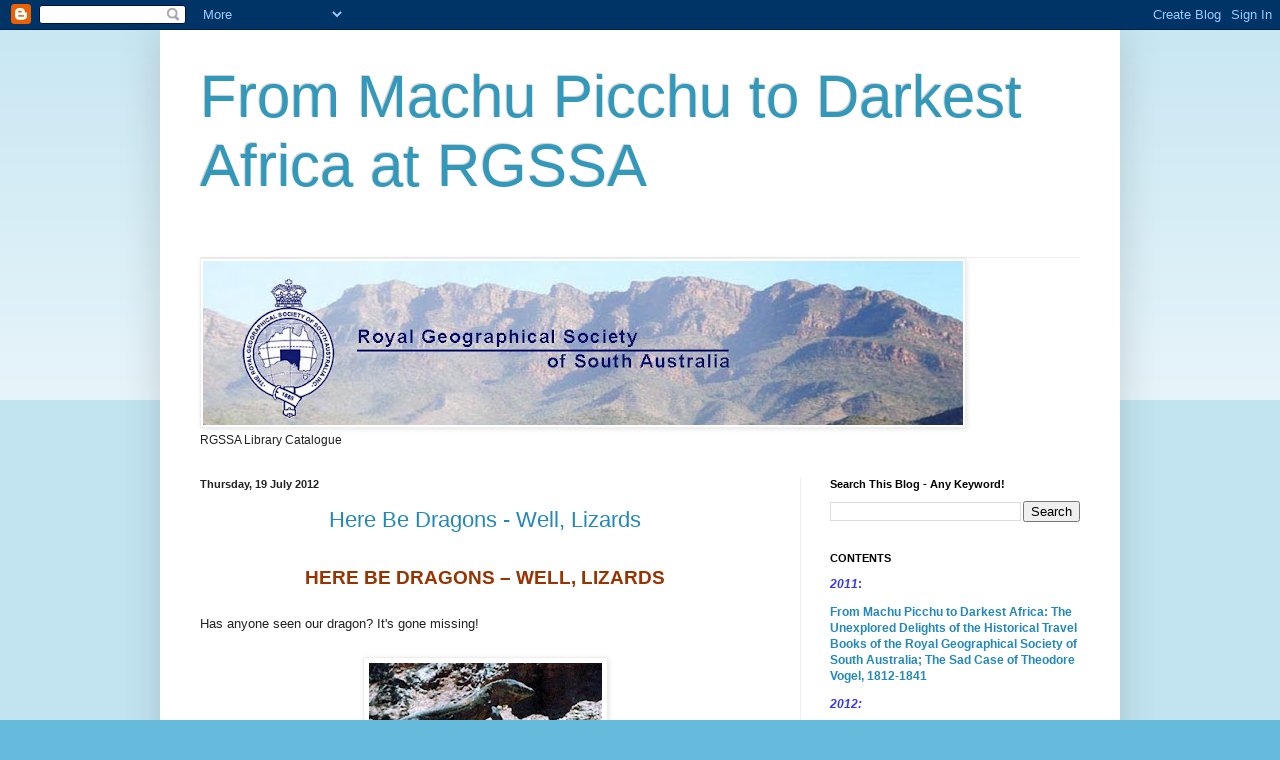

--- FILE ---
content_type: text/html; charset=UTF-8
request_url: https://rgssamachupicchu.blogspot.com/2012/07/
body_size: 16273
content:
<!DOCTYPE html>
<html class='v2' dir='ltr' lang='en-GB'>
<head>
<link href='https://www.blogger.com/static/v1/widgets/335934321-css_bundle_v2.css' rel='stylesheet' type='text/css'/>
<meta content='width=1100' name='viewport'/>
<meta content='text/html; charset=UTF-8' http-equiv='Content-Type'/>
<meta content='blogger' name='generator'/>
<link href='https://rgssamachupicchu.blogspot.com/favicon.ico' rel='icon' type='image/x-icon'/>
<link href='http://rgssamachupicchu.blogspot.com/2012/07/' rel='canonical'/>
<!--Can't find substitution for tag [blog.ieCssRetrofitLinks]-->
<meta content='To promote Library resources of the Royal Geographical Society of South Australia.' name='description'/>
<meta content='http://rgssamachupicchu.blogspot.com/2012/07/' property='og:url'/>
<meta content='From Machu Picchu to Darkest Africa at RGSSA' property='og:title'/>
<meta content='To promote Library resources of the Royal Geographical Society of South Australia.' property='og:description'/>
<title>From Machu Picchu to Darkest Africa at RGSSA: July 2012</title>
<style id='page-skin-1' type='text/css'><!--
/*
-----------------------------------------------
Blogger Template Style
Name:     Simple
Designer: Blogger
URL:      www.blogger.com
----------------------------------------------- */
/* Content
----------------------------------------------- */
body {
font: normal normal 12px Arial, Tahoma, Helvetica, FreeSans, sans-serif;
color: #222222;
background: #66bbdd none repeat scroll top left;
padding: 0 40px 40px 40px;
}
html body .region-inner {
min-width: 0;
max-width: 100%;
width: auto;
}
h2 {
font-size: 22px;
}
a:link {
text-decoration:none;
color: #2288bb;
}
a:visited {
text-decoration:none;
color: #888888;
}
a:hover {
text-decoration:underline;
color: #33aaff;
}
.body-fauxcolumn-outer .fauxcolumn-inner {
background: transparent url(https://resources.blogblog.com/blogblog/data/1kt/simple/body_gradient_tile_light.png) repeat scroll top left;
_background-image: none;
}
.body-fauxcolumn-outer .cap-top {
position: absolute;
z-index: 1;
height: 400px;
width: 100%;
}
.body-fauxcolumn-outer .cap-top .cap-left {
width: 100%;
background: transparent url(https://resources.blogblog.com/blogblog/data/1kt/simple/gradients_light.png) repeat-x scroll top left;
_background-image: none;
}
.content-outer {
-moz-box-shadow: 0 0 40px rgba(0, 0, 0, .15);
-webkit-box-shadow: 0 0 5px rgba(0, 0, 0, .15);
-goog-ms-box-shadow: 0 0 10px #333333;
box-shadow: 0 0 40px rgba(0, 0, 0, .15);
margin-bottom: 1px;
}
.content-inner {
padding: 10px 10px;
}
.content-inner {
background-color: #ffffff;
}
/* Header
----------------------------------------------- */
.header-outer {
background: transparent none repeat-x scroll 0 -400px;
_background-image: none;
}
.Header h1 {
font: normal normal 60px Arial, Tahoma, Helvetica, FreeSans, sans-serif;
color: #3399bb;
text-shadow: -1px -1px 1px rgba(0, 0, 0, .2);
}
.Header h1 a {
color: #3399bb;
}
.Header .description {
font-size: 140%;
color: #777777;
}
.header-inner .Header .titlewrapper {
padding: 22px 30px;
}
.header-inner .Header .descriptionwrapper {
padding: 0 30px;
}
/* Tabs
----------------------------------------------- */
.tabs-inner .section:first-child {
border-top: 1px solid #eeeeee;
}
.tabs-inner .section:first-child ul {
margin-top: -1px;
border-top: 1px solid #eeeeee;
border-left: 0 solid #eeeeee;
border-right: 0 solid #eeeeee;
}
.tabs-inner .widget ul {
background: #f5f5f5 url(https://resources.blogblog.com/blogblog/data/1kt/simple/gradients_light.png) repeat-x scroll 0 -800px;
_background-image: none;
border-bottom: 1px solid #eeeeee;
margin-top: 0;
margin-left: -30px;
margin-right: -30px;
}
.tabs-inner .widget li a {
display: inline-block;
padding: .6em 1em;
font: normal normal 14px Arial, Tahoma, Helvetica, FreeSans, sans-serif;
color: #999999;
border-left: 1px solid #ffffff;
border-right: 1px solid #eeeeee;
}
.tabs-inner .widget li:first-child a {
border-left: none;
}
.tabs-inner .widget li.selected a, .tabs-inner .widget li a:hover {
color: #000000;
background-color: #eeeeee;
text-decoration: none;
}
/* Columns
----------------------------------------------- */
.main-outer {
border-top: 0 solid #eeeeee;
}
.fauxcolumn-left-outer .fauxcolumn-inner {
border-right: 1px solid #eeeeee;
}
.fauxcolumn-right-outer .fauxcolumn-inner {
border-left: 1px solid #eeeeee;
}
/* Headings
----------------------------------------------- */
div.widget > h2,
div.widget h2.title {
margin: 0 0 1em 0;
font: normal bold 11px Arial, Tahoma, Helvetica, FreeSans, sans-serif;
color: #000000;
}
/* Widgets
----------------------------------------------- */
.widget .zippy {
color: #999999;
text-shadow: 2px 2px 1px rgba(0, 0, 0, .1);
}
.widget .popular-posts ul {
list-style: none;
}
/* Posts
----------------------------------------------- */
h2.date-header {
font: normal bold 11px Arial, Tahoma, Helvetica, FreeSans, sans-serif;
}
.date-header span {
background-color: transparent;
color: #222222;
padding: inherit;
letter-spacing: inherit;
margin: inherit;
}
.main-inner {
padding-top: 30px;
padding-bottom: 30px;
}
.main-inner .column-center-inner {
padding: 0 15px;
}
.main-inner .column-center-inner .section {
margin: 0 15px;
}
.post {
margin: 0 0 25px 0;
}
h3.post-title, .comments h4 {
font: normal normal 22px Arial, Tahoma, Helvetica, FreeSans, sans-serif;
margin: .75em 0 0;
}
.post-body {
font-size: 110%;
line-height: 1.4;
position: relative;
}
.post-body img, .post-body .tr-caption-container, .Profile img, .Image img,
.BlogList .item-thumbnail img {
padding: 2px;
background: #ffffff;
border: 1px solid #eeeeee;
-moz-box-shadow: 1px 1px 5px rgba(0, 0, 0, .1);
-webkit-box-shadow: 1px 1px 5px rgba(0, 0, 0, .1);
box-shadow: 1px 1px 5px rgba(0, 0, 0, .1);
}
.post-body img, .post-body .tr-caption-container {
padding: 5px;
}
.post-body .tr-caption-container {
color: #222222;
}
.post-body .tr-caption-container img {
padding: 0;
background: transparent;
border: none;
-moz-box-shadow: 0 0 0 rgba(0, 0, 0, .1);
-webkit-box-shadow: 0 0 0 rgba(0, 0, 0, .1);
box-shadow: 0 0 0 rgba(0, 0, 0, .1);
}
.post-header {
margin: 0 0 1.5em;
line-height: 1.6;
font-size: 90%;
}
.post-footer {
margin: 20px -2px 0;
padding: 5px 10px;
color: #666666;
background-color: #f9f9f9;
border-bottom: 1px solid #eeeeee;
line-height: 1.6;
font-size: 90%;
}
#comments .comment-author {
padding-top: 1.5em;
border-top: 1px solid #eeeeee;
background-position: 0 1.5em;
}
#comments .comment-author:first-child {
padding-top: 0;
border-top: none;
}
.avatar-image-container {
margin: .2em 0 0;
}
#comments .avatar-image-container img {
border: 1px solid #eeeeee;
}
/* Comments
----------------------------------------------- */
.comments .comments-content .icon.blog-author {
background-repeat: no-repeat;
background-image: url([data-uri]);
}
.comments .comments-content .loadmore a {
border-top: 1px solid #999999;
border-bottom: 1px solid #999999;
}
.comments .comment-thread.inline-thread {
background-color: #f9f9f9;
}
.comments .continue {
border-top: 2px solid #999999;
}
/* Accents
---------------------------------------------- */
.section-columns td.columns-cell {
border-left: 1px solid #eeeeee;
}
.blog-pager {
background: transparent none no-repeat scroll top center;
}
.blog-pager-older-link, .home-link,
.blog-pager-newer-link {
background-color: #ffffff;
padding: 5px;
}
.footer-outer {
border-top: 0 dashed #bbbbbb;
}
/* Mobile
----------------------------------------------- */
body.mobile  {
background-size: auto;
}
.mobile .body-fauxcolumn-outer {
background: transparent none repeat scroll top left;
}
.mobile .body-fauxcolumn-outer .cap-top {
background-size: 100% auto;
}
.mobile .content-outer {
-webkit-box-shadow: 0 0 3px rgba(0, 0, 0, .15);
box-shadow: 0 0 3px rgba(0, 0, 0, .15);
}
.mobile .tabs-inner .widget ul {
margin-left: 0;
margin-right: 0;
}
.mobile .post {
margin: 0;
}
.mobile .main-inner .column-center-inner .section {
margin: 0;
}
.mobile .date-header span {
padding: 0.1em 10px;
margin: 0 -10px;
}
.mobile h3.post-title {
margin: 0;
}
.mobile .blog-pager {
background: transparent none no-repeat scroll top center;
}
.mobile .footer-outer {
border-top: none;
}
.mobile .main-inner, .mobile .footer-inner {
background-color: #ffffff;
}
.mobile-index-contents {
color: #222222;
}
.mobile-link-button {
background-color: #2288bb;
}
.mobile-link-button a:link, .mobile-link-button a:visited {
color: #ffffff;
}
.mobile .tabs-inner .section:first-child {
border-top: none;
}
.mobile .tabs-inner .PageList .widget-content {
background-color: #eeeeee;
color: #000000;
border-top: 1px solid #eeeeee;
border-bottom: 1px solid #eeeeee;
}
.mobile .tabs-inner .PageList .widget-content .pagelist-arrow {
border-left: 1px solid #eeeeee;
}
.post-title {
text-align:center;
}
--></style>
<style id='template-skin-1' type='text/css'><!--
body {
min-width: 960px;
}
.content-outer, .content-fauxcolumn-outer, .region-inner {
min-width: 960px;
max-width: 960px;
_width: 960px;
}
.main-inner .columns {
padding-left: 0px;
padding-right: 310px;
}
.main-inner .fauxcolumn-center-outer {
left: 0px;
right: 310px;
/* IE6 does not respect left and right together */
_width: expression(this.parentNode.offsetWidth -
parseInt("0px") -
parseInt("310px") + 'px');
}
.main-inner .fauxcolumn-left-outer {
width: 0px;
}
.main-inner .fauxcolumn-right-outer {
width: 310px;
}
.main-inner .column-left-outer {
width: 0px;
right: 100%;
margin-left: -0px;
}
.main-inner .column-right-outer {
width: 310px;
margin-right: -310px;
}
#layout {
min-width: 0;
}
#layout .content-outer {
min-width: 0;
width: 800px;
}
#layout .region-inner {
min-width: 0;
width: auto;
}
body#layout div.add_widget {
padding: 8px;
}
body#layout div.add_widget a {
margin-left: 32px;
}
--></style>
<link href='https://www.blogger.com/dyn-css/authorization.css?targetBlogID=1208679325822543998&amp;zx=e805b3f8-6d6c-41e2-982a-88ad9da1d7e6' media='none' onload='if(media!=&#39;all&#39;)media=&#39;all&#39;' rel='stylesheet'/><noscript><link href='https://www.blogger.com/dyn-css/authorization.css?targetBlogID=1208679325822543998&amp;zx=e805b3f8-6d6c-41e2-982a-88ad9da1d7e6' rel='stylesheet'/></noscript>
<meta name='google-adsense-platform-account' content='ca-host-pub-1556223355139109'/>
<meta name='google-adsense-platform-domain' content='blogspot.com'/>

</head>
<body class='loading variant-pale'>
<div class='navbar section' id='navbar' name='Navbar'><div class='widget Navbar' data-version='1' id='Navbar1'><script type="text/javascript">
    function setAttributeOnload(object, attribute, val) {
      if(window.addEventListener) {
        window.addEventListener('load',
          function(){ object[attribute] = val; }, false);
      } else {
        window.attachEvent('onload', function(){ object[attribute] = val; });
      }
    }
  </script>
<div id="navbar-iframe-container"></div>
<script type="text/javascript" src="https://apis.google.com/js/platform.js"></script>
<script type="text/javascript">
      gapi.load("gapi.iframes:gapi.iframes.style.bubble", function() {
        if (gapi.iframes && gapi.iframes.getContext) {
          gapi.iframes.getContext().openChild({
              url: 'https://www.blogger.com/navbar/1208679325822543998?origin\x3dhttps://rgssamachupicchu.blogspot.com',
              where: document.getElementById("navbar-iframe-container"),
              id: "navbar-iframe"
          });
        }
      });
    </script><script type="text/javascript">
(function() {
var script = document.createElement('script');
script.type = 'text/javascript';
script.src = '//pagead2.googlesyndication.com/pagead/js/google_top_exp.js';
var head = document.getElementsByTagName('head')[0];
if (head) {
head.appendChild(script);
}})();
</script>
</div></div>
<div class='body-fauxcolumns'>
<div class='fauxcolumn-outer body-fauxcolumn-outer'>
<div class='cap-top'>
<div class='cap-left'></div>
<div class='cap-right'></div>
</div>
<div class='fauxborder-left'>
<div class='fauxborder-right'></div>
<div class='fauxcolumn-inner'>
</div>
</div>
<div class='cap-bottom'>
<div class='cap-left'></div>
<div class='cap-right'></div>
</div>
</div>
</div>
<div class='content'>
<div class='content-fauxcolumns'>
<div class='fauxcolumn-outer content-fauxcolumn-outer'>
<div class='cap-top'>
<div class='cap-left'></div>
<div class='cap-right'></div>
</div>
<div class='fauxborder-left'>
<div class='fauxborder-right'></div>
<div class='fauxcolumn-inner'>
</div>
</div>
<div class='cap-bottom'>
<div class='cap-left'></div>
<div class='cap-right'></div>
</div>
</div>
</div>
<div class='content-outer'>
<div class='content-cap-top cap-top'>
<div class='cap-left'></div>
<div class='cap-right'></div>
</div>
<div class='fauxborder-left content-fauxborder-left'>
<div class='fauxborder-right content-fauxborder-right'></div>
<div class='content-inner'>
<header>
<div class='header-outer'>
<div class='header-cap-top cap-top'>
<div class='cap-left'></div>
<div class='cap-right'></div>
</div>
<div class='fauxborder-left header-fauxborder-left'>
<div class='fauxborder-right header-fauxborder-right'></div>
<div class='region-inner header-inner'>
<div class='header section' id='header' name='Header'><div class='widget Header' data-version='1' id='Header1'>
<div id='header-inner'>
<div class='titlewrapper'>
<h1 class='title'>
<a href='https://rgssamachupicchu.blogspot.com/'>
From Machu Picchu to Darkest Africa at RGSSA
</a>
</h1>
</div>
<div class='descriptionwrapper'>
<p class='description'><span>
</span></p>
</div>
</div>
</div></div>
</div>
</div>
<div class='header-cap-bottom cap-bottom'>
<div class='cap-left'></div>
<div class='cap-right'></div>
</div>
</div>
</header>
<div class='tabs-outer'>
<div class='tabs-cap-top cap-top'>
<div class='cap-left'></div>
<div class='cap-right'></div>
</div>
<div class='fauxborder-left tabs-fauxborder-left'>
<div class='fauxborder-right tabs-fauxborder-right'></div>
<div class='region-inner tabs-inner'>
<div class='tabs section' id='crosscol' name='Cross-column'><div class='widget Image' data-version='1' id='Image2'>
<h2>RGSSALibraryCatalogue</h2>
<div class='widget-content'>
<a href='http://rgssa.slimlib.com.au:81/vufind/'>
<img alt='RGSSALibraryCatalogue' height='164' id='Image2_img' src='https://blogger.googleusercontent.com/img/b/R29vZ2xl/AVvXsEhuuFBQfEyERpXrVe61NG3DHfkNG3tjPAswT2wohocsCGJShsPTMcqDbDFhyphenhyphenSruzoc4aa_0_tYY86_nvTqTLoykN0LvdZfXd9H0Yj1diNbKf4qwLVEVgrLKVgCfojnEdMfXAWnOMkIYm4I/s760/RGSSA+header.jpg' width='760'/>
</a>
<br/>
<span class='caption'>RGSSA Library Catalogue</span>
</div>
<div class='clear'></div>
</div></div>
<div class='tabs no-items section' id='crosscol-overflow' name='Cross-Column 2'></div>
</div>
</div>
<div class='tabs-cap-bottom cap-bottom'>
<div class='cap-left'></div>
<div class='cap-right'></div>
</div>
</div>
<div class='main-outer'>
<div class='main-cap-top cap-top'>
<div class='cap-left'></div>
<div class='cap-right'></div>
</div>
<div class='fauxborder-left main-fauxborder-left'>
<div class='fauxborder-right main-fauxborder-right'></div>
<div class='region-inner main-inner'>
<div class='columns fauxcolumns'>
<div class='fauxcolumn-outer fauxcolumn-center-outer'>
<div class='cap-top'>
<div class='cap-left'></div>
<div class='cap-right'></div>
</div>
<div class='fauxborder-left'>
<div class='fauxborder-right'></div>
<div class='fauxcolumn-inner'>
</div>
</div>
<div class='cap-bottom'>
<div class='cap-left'></div>
<div class='cap-right'></div>
</div>
</div>
<div class='fauxcolumn-outer fauxcolumn-left-outer'>
<div class='cap-top'>
<div class='cap-left'></div>
<div class='cap-right'></div>
</div>
<div class='fauxborder-left'>
<div class='fauxborder-right'></div>
<div class='fauxcolumn-inner'>
</div>
</div>
<div class='cap-bottom'>
<div class='cap-left'></div>
<div class='cap-right'></div>
</div>
</div>
<div class='fauxcolumn-outer fauxcolumn-right-outer'>
<div class='cap-top'>
<div class='cap-left'></div>
<div class='cap-right'></div>
</div>
<div class='fauxborder-left'>
<div class='fauxborder-right'></div>
<div class='fauxcolumn-inner'>
</div>
</div>
<div class='cap-bottom'>
<div class='cap-left'></div>
<div class='cap-right'></div>
</div>
</div>
<!-- corrects IE6 width calculation -->
<div class='columns-inner'>
<div class='column-center-outer'>
<div class='column-center-inner'>
<div class='main section' id='main' name='Main'><div class='widget Blog' data-version='1' id='Blog1'>
<div class='blog-posts hfeed'>

          <div class="date-outer">
        
<h2 class='date-header'><span>Thursday, 19 July 2012</span></h2>

          <div class="date-posts">
        
<div class='post-outer'>
<div class='post hentry uncustomized-post-template' itemprop='blogPost' itemscope='itemscope' itemtype='http://schema.org/BlogPosting'>
<meta content='https://blogger.googleusercontent.com/img/b/R29vZ2xl/AVvXsEhQqA-p3hKV5P83aBYtmR7oer4itdjVkkc-e4uwZyHmajk2qFItDVrNExDOUh4ze2YIv8bUnmVK1DuzohXrsfTWjs1reDbgQCC8ahGSdjFQsgDhY23Tx0C-AsJeVWrf89Suj3NqAUKln9Y/s320/Komodo-Dragons.jpg' itemprop='image_url'/>
<meta content='1208679325822543998' itemprop='blogId'/>
<meta content='396358534921407976' itemprop='postId'/>
<a name='396358534921407976'></a>
<h3 class='post-title entry-title' itemprop='name'>
<a href='https://rgssamachupicchu.blogspot.com/2012/07/here-be-dragons-well-lizards.html'>Here Be Dragons - Well, Lizards</a>
</h3>
<div class='post-header'>
<div class='post-header-line-1'></div>
</div>
<div class='post-body entry-content' id='post-body-396358534921407976' itemprop='articleBody'>
<br />
<div align="center" class="MsoNormal" style="line-height: 17.0pt; mso-line-height-rule: exactly; mso-pagination: none; text-align: center;">
<b><span lang="EN-GB" style="color: #993300; font-family: &quot;arial&quot;; font-size: 14.0pt;">HERE
BE DRAGONS &#8211; WELL, LIZARDS<o:p></o:p></span></b></div>
<div class="MsoNormal" style="line-height: 17.0pt; mso-line-height-rule: exactly; mso-pagination: none; text-align: justify;">
<br /></div>
<div class="MsoNormal" style="line-height: 17.0pt; mso-line-height-rule: exactly; mso-pagination: none; text-align: justify;">
<span lang="EN-GB" style="font-family: &quot;arial&quot;;">Has
anyone seen our dragon? It's gone missing!<o:p></o:p></span></div>
<div class="MsoNormal" style="line-height: 17.0pt; mso-line-height-rule: exactly; mso-pagination: none; text-align: justify;">
<br /></div>
<div class="separator" style="clear: both; text-align: center;">
<a href="https://blogger.googleusercontent.com/img/b/R29vZ2xl/AVvXsEhQqA-p3hKV5P83aBYtmR7oer4itdjVkkc-e4uwZyHmajk2qFItDVrNExDOUh4ze2YIv8bUnmVK1DuzohXrsfTWjs1reDbgQCC8ahGSdjFQsgDhY23Tx0C-AsJeVWrf89Suj3NqAUKln9Y/s1600/Komodo-Dragons.jpg" imageanchor="1" style="margin-left: 1em; margin-right: 1em;"><img border="0" height="320" src="https://blogger.googleusercontent.com/img/b/R29vZ2xl/AVvXsEhQqA-p3hKV5P83aBYtmR7oer4itdjVkkc-e4uwZyHmajk2qFItDVrNExDOUh4ze2YIv8bUnmVK1DuzohXrsfTWjs1reDbgQCC8ahGSdjFQsgDhY23Tx0C-AsJeVWrf89Suj3NqAUKln9Y/s320/Komodo-Dragons.jpg" width="233" /></a></div>
<div class="MsoNormal" style="line-height: 17.0pt; mso-line-height-rule: exactly; mso-pagination: none; text-align: justify;">
<span style="font-family: &quot;arial&quot;;"><br /></span></div>
<div class="MsoNormal" style="line-height: 17.0pt; mso-line-height-rule: exactly; mso-pagination: none; text-align: justify;">
<span lang="EN-GB" style="font-family: &quot;arial&quot;;">One
morning teatime towards the beginning of this year we were talking about
dragons at the other library where I volunteer - because it&#8217;s the Chinese Year
of the Dragon. When I mentioned the Royal Geographical Society of South Australia&#8217;s
book <i>Dragon lizards of Komodo</i>, Susan,
who like me also volunteers at RGSSA, suggested I write it up for the blog.
Great idea! Especially since I love lizards of all descriptions. Oops, the
book&#8217;s gone missing. It might just be misshelved, and we are embarking on a
shelf-check as part of the current cataloguing project. But on the other hand,
it&#8217;s had - not 100 years, like a large part of the collection, but a very long
time to go missing, with volunteers coming and going, and until very recently
no-one managing what went in and out.<o:p></o:p></span></div>
<div class="MsoNormal" style="line-height: 17.0pt; mso-line-height-rule: exactly; mso-pagination: none; text-align: justify;">
<br /></div>
<div class="MsoNormal" style="line-height: 17.0pt; mso-line-height-rule: exactly; mso-pagination: none; text-align: justify;">
<span lang="EN-GB" style="font-family: &quot;arial&quot;;">So if
anyone spots our dragon, please bring it to the desk for shelving! Or if you've
got a copy you can spare, it would be lovely to have a replacement. This is it:
<o:p></o:p></span></div>
<div class="MsoNormal" style="line-height: 17.0pt; mso-line-height-rule: exactly; mso-pagination: none; text-align: justify;">
<br /></div>
<div class="MsoNormal" style="line-height: 17.0pt; margin-bottom: .0001pt; margin-bottom: 0in; margin-left: .5in; margin-right: .5in; margin-top: 0in; mso-line-height-rule: exactly; mso-pagination: none; text-align: justify;">
<span lang="EN-GB" style="color: #003300; font-family: &quot;arial&quot;;">Burden, W. Douglas (William Douglas),
1898-1978<o:p></o:p></span></div>
<div class="MsoNormal" style="line-height: 17.0pt; margin-bottom: .0001pt; margin-bottom: 0in; margin-left: .5in; margin-right: .5in; margin-top: 0in; mso-line-height-rule: exactly; mso-pagination: none; text-align: justify;">
<span lang="EN-GB" style="color: #003300; font-family: &quot;arial&quot;;">&nbsp;&nbsp;&nbsp;
<b><i>Dragon lizards of Komodo : an expedition to the lost world of the Dutch
East Indies</i></b>. New York : G.P. Putnam&#8217;s Sons, 1927<o:p></o:p></span></div>
<div class="MsoNormal" style="line-height: 17.0pt; margin-bottom: .0001pt; margin-bottom: 0in; margin-left: .5in; margin-right: .5in; margin-top: 0in; mso-line-height-rule: exactly; mso-pagination: none; text-align: justify;">
<span lang="EN-GB" style="color: #003300; font-family: &quot;arial&quot;;">Burden was an American naturalist and
explorer; as well as writing this book he also produced a documentary film
"The Silent Enemy" on the Indians of North America. The gigantic
Komodo dragons, native to a few islands of Indonesia, including of course
Komodo Island, had already been discovered by Europeans, but it was largely
Burden&#8217;s book about his trip which brought them to the attention of the Western
world. He cane back with 12 preserved specimens and 2 live ones, and it was he
who coined the name &#8220;Komodo dragon,&#8221; now the common name of <i>Varanus komodoensis.</i>&nbsp; It&#8217;s also said that it was his expedition
that was the inspiration for the original <i>King
Kong</i> movie. <o:p></o:p></span></div>
<div class="MsoNormal" style="line-height: 17.0pt; mso-line-height-rule: exactly; mso-pagination: none; text-align: justify;">
<br /></div>
<div class="MsoNormal" style="line-height: 17.0pt; mso-line-height-rule: exactly; mso-pagination: none; text-align: justify;">
<span lang="EN-GB" style="font-family: &quot;arial&quot;;">Komodo
dragons - I could go on for some time - are absolutely fascinating. Not only are
they enormous relics of the reptilian megafauna of Indonesia and Australia, they
are carnivorous, and can be parthenogenetic. That is, if isolated, e.g. on a
small island away from any males, a female Komodo dragon can reproduce without
fertilization. Unlike all other lizards, they will hunt in groups. Want more?
There&#8217;s a lot! Wikipedia has a very detailed article on these extraordinary
creatures. <o:p></o:p></span></div>
<div class="MsoNormal" style="line-height: 17.0pt; mso-line-height-rule: exactly; mso-pagination: none; text-align: justify;">
<br /></div>
<div class="MsoNormal" style="line-height: 17.0pt; mso-line-height-rule: exactly; mso-pagination: none; text-align: justify;">
<span lang="EN-GB" style="font-family: &quot;arial&quot;;">Once I
got started on lizards I couldn't stop, of course. Sadly, not much resulted
from a keyword search in the catalogue. But I have come across a few books in
which our intrepid explorers and travellers wrote about lizards, so here they
are:<o:p></o:p></span></div>
<div class="MsoNormal" style="line-height: 17.0pt; mso-line-height-rule: exactly; mso-pagination: none; text-align: justify;">
<br /></div>
<div class="MsoNormal" style="line-height: 17.0pt; margin-bottom: .0001pt; margin-bottom: 0in; margin-left: .5in; margin-right: .5in; margin-top: 0in; mso-line-height-rule: exactly; mso-pagination: none; text-align: justify;">
<span lang="EN-GB" style="color: #003300; font-family: &quot;arial&quot;;">Bates, Henry Walter, 1825-1892<o:p></o:p></span></div>
<div class="MsoNormal" style="line-height: 17.0pt; margin-bottom: .0001pt; margin-bottom: 0in; margin-left: .5in; margin-right: .5in; margin-top: 0in; mso-line-height-rule: exactly; mso-pagination: none; text-align: justify;">
<span lang="EN-GB" style="color: #003300; font-family: &quot;arial&quot;;">&nbsp;&nbsp;&nbsp;
<b><i>The naturalist on the River Amazons : a record of adventures, habits of
animals, sketches of Brazilian and Indian life, and aspects of nature under the
Equator, during eleven years of travel</i></b>. London : J. Murray, 1863. 2 v.<o:p></o:p></span></div>
<div class="MsoNormal" style="line-height: 17.0pt; margin-bottom: .0001pt; margin-bottom: 0in; margin-left: .5in; margin-right: .5in; margin-top: 0in; mso-line-height-rule: exactly; mso-pagination: none; text-align: justify;">
<span lang="EN-GB" style="color: #003300; font-family: &quot;arial&quot;;">No, that&#8217;s not a typo! Amazons, with an
S. Bates was a 19th-century English naturalist - one of the many who were also,
in fact needed to be, explorers. This was the period at which Darwin put
forward his theory of evolution, and Bates was one of the bright sparks who had
sufficiently open minds to support it. He was best known for this expedition to
the Amazon, which began in 1848 and from which he didn&#8217;t return for another 11
years. He sent back more than 14,000 species, mainly insects, not lizards,
though! <i>Eight thousand</i> of them were
new to science - imagine it! His name is remembered today in the scientific
expression &#8220;Batesian mimicry,&#8221; the discovery of which emerged from his study of
the Amazonian butterflies. In this curious natural phenomenon a tasty morsel
which predators like to eat mimics the appearance of something that tastes
nasty or is actually poisonous to the predator.<o:p></o:p></span></div>
<div class="MsoNormal" style="line-height: 17.0pt; margin-bottom: .0001pt; margin-bottom: 0in; margin-left: .5in; margin-right: .5in; margin-top: 0in; mso-line-height-rule: exactly; mso-pagination: none; text-align: justify;">
<span lang="EN-GB" style="color: #003300; font-family: &quot;arial&quot;;">&nbsp;&nbsp;
Bates observed a wide variety of life forms during his prolonged trip,
and this is one of the lizards he saw:<o:p></o:p></span></div>
<table align="center" cellpadding="0" cellspacing="0" class="tr-caption-container" style="margin-left: auto; margin-right: auto; text-align: center;"><tbody>
<tr><td style="text-align: center;"><a href="https://blogger.googleusercontent.com/img/b/R29vZ2xl/AVvXsEipvPGGHJ7BP002OyjE0SDz-_z2gY9Ks9-x_-lO3WsYRgp4YchZ68QF4ZIWpLcAQfwjMvPjJP3vS70QLUVR4ocdmkrQTUt2E0uqD52_UzOa35E_8lNaxx37soUQvS5E2GBaoKNDw5-VLfs/s1600/Dragons-NaturalistRiver-Amazons-Lizard.jpg" imageanchor="1" style="margin-left: auto; margin-right: auto;"><img border="0" height="192" src="https://blogger.googleusercontent.com/img/b/R29vZ2xl/AVvXsEipvPGGHJ7BP002OyjE0SDz-_z2gY9Ks9-x_-lO3WsYRgp4YchZ68QF4ZIWpLcAQfwjMvPjJP3vS70QLUVR4ocdmkrQTUt2E0uqD52_UzOa35E_8lNaxx37soUQvS5E2GBaoKNDw5-VLfs/s400/Dragons-NaturalistRiver-Amazons-Lizard.jpg" width="400" /></a></td></tr>
<tr><td class="tr-caption" style="text-align: center;">Gold tegu</td></tr>
</tbody></table>
<div class="MsoNormal" style="line-height: 17.0pt; margin-bottom: .0001pt; margin-bottom: 0in; margin-left: .5in; margin-right: .5in; margin-top: 0in; mso-line-height-rule: exactly; mso-pagination: none; text-align: justify;">
<span style="background-color: white; font-family: &quot;arial&quot;; line-height: 17pt;">&nbsp; &nbsp; &nbsp; &nbsp; &nbsp; &nbsp;"The Jacuarú (</span><i style="background-color: white; font-family: Arial; line-height: 17pt;">Teius teguexim</i><span style="background-color: white; font-family: &quot;arial&quot;; line-height: 17pt;">)" = </span><i style="background-color: white; font-family: Arial; line-height: 17pt;">Tupinambix
teguixin</i><span style="background-color: white; font-family: &quot;arial&quot;; line-height: 17pt;"> Linnaeus, 1758.</span></div>
<div class="MsoNormal" style="line-height: 17.0pt; margin-bottom: .0001pt; margin-bottom: 0in; margin-left: .5in; margin-right: .5in; margin-top: 0in; mso-line-height-rule: exactly; mso-pagination: none; text-align: justify;">
<br /></div>
<div class="MsoNormal" style="line-height: 17.0pt; margin-bottom: .0001pt; margin-bottom: 0in; margin-left: .5in; margin-right: .5in; margin-top: 0in; mso-line-height-rule: exactly; mso-pagination: none; text-align: justify;">
<span lang="EN-GB" style="color: #003300; font-family: &quot;arial&quot;;">Forbes, James, 1749-1819<o:p></o:p></span></div>
<div class="MsoNormal" style="line-height: 17.0pt; margin-bottom: .0001pt; margin-bottom: 0in; margin-left: .5in; margin-right: .5in; margin-top: 0in; mso-line-height-rule: exactly; mso-pagination: none; text-align: justify;">
<b><i><span lang="EN-GB" style="color: #003300; font-family: &quot;arial&quot;;">&nbsp;&nbsp;&nbsp;
Oriental memoirs: a narrative of seventeen years residence in India</span></i></b><span lang="EN-GB" style="color: #003300; font-family: &quot;arial&quot;;">. 2nd ed., rev. by his
daughter, the Countess de Montalembert. London : R. Bentley, 1834<o:p></o:p></span></div>
<div class="MsoNormal" style="line-height: 17.0pt; margin-bottom: .0001pt; margin-bottom: 0in; margin-left: .5in; margin-right: .5in; margin-top: 0in; mso-line-height-rule: exactly; mso-pagination: none; text-align: justify;">
<span lang="EN-GB" style="color: #003300; font-family: &quot;arial&quot;;">First published in 1813, <i>Oriental memoirs</i> is a work based on the
copious notes and drawings James Forbes made during his travels in India in the
1770s and 1780s. Forbes spent most of his working life in Western India,
particularly in Gujarat. The book is full of observations of the ethnology and
natural history of the region.<o:p></o:p></span></div>
<div class="MsoNormal" style="line-height: 17.0pt; margin-bottom: .0001pt; margin-bottom: 0in; margin-left: .5in; margin-right: .5in; margin-top: 0in; mso-line-height-rule: exactly; mso-pagination: none; text-align: justify;">
<span lang="EN-GB" style="color: #003300; font-family: &quot;arial&quot;;">&nbsp;
This charming illustration from the 1st edition which, alas, we don&#8217;t
hold, comes from Wikimedia Commons, as does the annotation:<o:p></o:p></span></div>
<table align="center" cellpadding="0" cellspacing="0" class="tr-caption-container" style="margin-left: auto; margin-right: auto; text-align: center;"><tbody>
<tr><td style="text-align: center;"><a href="https://blogger.googleusercontent.com/img/b/R29vZ2xl/AVvXsEhB2BEpOz8hl0OjQKNJ4BP8NrizURwMjq33ydtnJkPTVZdwgu1HUFY_gdL0klcxBbmTYlsWCSinHdLNCz-2KaEmO4E8bs3VB5l3TsDC8t44606E9jAk-IRkuJVRnAYh3bdmV2MD60GkVjo/s1600/Dragons-Forbes-BlueLizard.jpg" imageanchor="1" style="margin-left: auto; margin-right: auto;"><img border="0" height="400" src="https://blogger.googleusercontent.com/img/b/R29vZ2xl/AVvXsEhB2BEpOz8hl0OjQKNJ4BP8NrizURwMjq33ydtnJkPTVZdwgu1HUFY_gdL0klcxBbmTYlsWCSinHdLNCz-2KaEmO4E8bs3VB5l3TsDC8t44606E9jAk-IRkuJVRnAYh3bdmV2MD60GkVjo/s400/Dragons-Forbes-BlueLizard.jpg" width="302" /></a></td></tr>
<tr><td class="tr-caption" style="text-align: center;">'Blue lizard and Neva Tree"</td></tr>
</tbody></table>
<div class="MsoNormal" style="line-height: 17.0pt; margin-bottom: .0001pt; margin-bottom: 0in; margin-left: .5in; margin-right: .5in; margin-top: 0in; mso-line-height-rule: exactly; mso-pagination: none; text-align: justify;">
<span style="background-color: white; color: #003300; font-family: &quot;arial&quot;; line-height: 17pt;">&#8220;Plate twenty-five from the first
volume of James Forbes' &#8216;Oriental Memoirs&#8217;... Fascinated by the blue lizard on
the Neva tree in bloom, he observed: &#8216;Nothing can exceed the brilliant
colouring of the lizard attempted in this plate; when the sun shone upon the
blue and yellow divisions of its body, the richness baffled all attempts at
imitation. The Neva tree when covered with its pensile blossoms, is one of the
most elegant vegetable productions in Hindostan.&#8217;&#8221; You can certainly see the
beautiful &#8220;pensile blossoms&#8221; hanging down. And the lizard&#8217;s lovely, too.</span></div>
<div class="MsoNormal" style="line-height: 17.0pt; margin-bottom: .0001pt; margin-bottom: 0in; margin-left: .5in; margin-right: .5in; margin-top: 0in; mso-line-height-rule: exactly; mso-pagination: none; text-align: justify;">
<br /></div>
<div class="MsoNormal" style="line-height: 17.0pt; mso-line-height-rule: exactly; mso-pagination: none; text-align: justify;">
<span lang="EN-GB" style="font-family: &quot;arial&quot;;">In the
last example we find a picture of one of Australia&#8217;s unique lizards.<o:p></o:p></span></div>
<div class="MsoNormal" style="line-height: 17.0pt; margin-bottom: .0001pt; margin-bottom: 0in; margin-left: .5in; margin-right: .5in; margin-top: 0in; mso-line-height-rule: exactly; mso-pagination: none; text-align: justify;">
<br /></div>
<div class="MsoNormal" style="line-height: 17.0pt; margin-bottom: .0001pt; margin-bottom: 0in; margin-left: .5in; margin-right: .5in; margin-top: 0in; mso-line-height-rule: exactly; mso-pagination: none; text-align: justify;">
<span lang="EN-GB" style="color: #003300; font-family: &quot;arial&quot;;">Lydekker, Richard, 1849-1915<o:p></o:p></span></div>
<div class="MsoNormal" style="line-height: 17.0pt; margin-bottom: .0001pt; margin-bottom: 0in; margin-left: .5in; margin-right: .5in; margin-top: 0in; mso-line-height-rule: exactly; mso-pagination: none; text-align: justify;">
<b><i><span lang="EN-GB" style="color: #003300; font-family: &quot;arial&quot;;">&nbsp;&nbsp;&nbsp;
The royal natural history</span></i></b><span lang="EN-GB" style="color: #003300; font-family: &quot;arial&quot;;">. London : Frederick Warne, 1893-1896.
Vols. 3-6<o:p></o:p></span></div>
<div class="MsoNormal" style="line-height: 17.0pt; margin-bottom: .0001pt; margin-bottom: 0in; margin-left: .5in; margin-right: .5in; margin-top: 0in; mso-line-height-rule: exactly; mso-pagination: none; text-align: justify;">
<br /></div>
<table align="center" cellpadding="0" cellspacing="0" class="tr-caption-container" style="margin-left: auto; margin-right: auto; text-align: center;"><tbody>
<tr><td style="text-align: center;"><a href="https://blogger.googleusercontent.com/img/b/R29vZ2xl/AVvXsEiZ2-Wkr_K_NL-ZpcNx6dKVuGzjpsQ2-77N-jDayRrZ3CaO0G7BLfuXGWr4nipP0NzfiKtGuEjPQFqJUodrGJrM_gD38ugxf-O_F1kI8uF49iCsg6LvvYYxgkX4x9d74_yvQvuu1iJUmMc/s1600/Dragons-AustralianThornyDevil.jpg" imageanchor="1" style="margin-left: auto; margin-right: auto;"><img border="0" height="248" src="https://blogger.googleusercontent.com/img/b/R29vZ2xl/AVvXsEiZ2-Wkr_K_NL-ZpcNx6dKVuGzjpsQ2-77N-jDayRrZ3CaO0G7BLfuXGWr4nipP0NzfiKtGuEjPQFqJUodrGJrM_gD38ugxf-O_F1kI8uF49iCsg6LvvYYxgkX4x9d74_yvQvuu1iJUmMc/s400/Dragons-AustralianThornyDevil.jpg" width="400" /></a></td></tr>
<tr><td class="tr-caption" style="text-align: center;"><i>Moloch horridus</i></td></tr>
</tbody></table>
<div class="MsoNormal" style="line-height: 17.0pt; margin-bottom: .0001pt; margin-bottom: 0in; margin-left: .5in; margin-right: .5in; margin-top: 0in; mso-line-height-rule: exactly; mso-pagination: none; text-align: justify;">
<i><span lang="EN-GB" style="font-family: &quot;arial&quot;;">&nbsp; &nbsp; &nbsp; &nbsp; &nbsp; &nbsp; &nbsp; &nbsp; &nbsp; &nbsp; &nbsp;Moloch horridus</span></i><span lang="EN-GB" style="font-family: &quot;arial&quot;;">, commonly referred to as the Thorny Devil<o:p></o:p></span></div>
<div class="MsoNormal" style="line-height: 17.0pt; margin-bottom: .0001pt; margin-bottom: 0in; margin-left: .5in; margin-right: .5in; margin-top: 0in; mso-line-height-rule: exactly; mso-pagination: none; text-align: justify;">
<span style="background-color: white; color: #003300; font-family: &quot;arial&quot;; line-height: 17pt;">I don't think he's horrid at all! He's
wonderful. As for the Moloch bit&#8212;! Moloch was a Canaanite idol in the Bible to
whom children were offered as sacrifices. Well, poor old thorny devil. Just
because you don&#8217;t look like what the 19th century thought a lizard did oughta.</span></div>
<div class="MsoNormal" style="line-height: 17.0pt; margin-bottom: .0001pt; margin-bottom: 0in; margin-left: .5in; margin-right: .5in; margin-top: 0in; mso-line-height-rule: exactly; mso-pagination: none; text-align: justify;">
<span lang="EN-GB" style="color: #003300; font-family: &quot;arial&quot;;">&nbsp;&nbsp;&nbsp;
Richard Lydekker was another English naturalist of the 19th century. He
wrote many works on aspects of natural history, including some substantial
volumes which became standard reference items in their time, <i>The royal natural history</i> being one. He
wrote for both the specialist and the general reader, contributing a number of
articles to the <i>Encyclopaedia Brittanica</i>.
Many of his works were on the birds and animals of the modern world, but he was
also a palaeontologist, working for the Geological Survey of India on the
vertebrate fossils of northern India, particularly Kashmir, from 1874, shortly
after finishing his degree, until 1882, and cataloguing the fossil mammals,
reptiles and birds of the Natural History Museum, this last resulting in a
massive 10-volume work (1891). He was also an important figure in early
biogeography, the study of the geographical distribution of plants and animals.
In 1895 he delineated the biogeographical boundary through Indonesia, known as
Lydekker's Line, that separates the two biogeographical areas of Wallacea on
the west and Australia-New Guinea on the east. Many of his works are profusely
illustrated, some by himself, some by eminent zoological and ornithological
artists of the time. RGSSA holds, amongst other works of his, another work
which references the Australian fauna: <i>A
hand-book to the Marsupialia and Monotremata</i> (1896).<o:p></o:p></span></div>
<div class="MsoNormal" style="line-height: 17.0pt; margin-bottom: .0001pt; margin-bottom: 0in; margin-left: .5in; margin-right: .5in; margin-top: 0in; mso-line-height-rule: exactly; mso-pagination: none; text-align: justify;">
<br /></div>
<div class="MsoNormal" style="line-height: 17.0pt; mso-line-height-rule: exactly; mso-pagination: none; text-align: justify;">
<span lang="EN-GB" style="font-family: &quot;arial&quot;;">I was
really disappointed not to be able to find our dragon. So here is a lament for
it, in the form of an apology - with thanks to Susan for the idea of the blog.</span><br />
<span lang="EN-GB" style="font-family: &quot;arial&quot;;"><br /></span></div>
<div class="separator" style="clear: both; text-align: center;">
<a href="https://blogger.googleusercontent.com/img/b/R29vZ2xl/AVvXsEhZwdyhnBCjmiolUuq3irmO459Fbmnj0MxHOALsqNRq8N34CAyK9h9fk2ISM3CjEr98mQjluaT-HjCLTxPoykc1zc3PC9Ox1pJqHrcwJP40oDKiQk591UHkLXIyIGFl5LoZQwIuwy8N1gA/s1600/Dragons-POEM.jpg" imageanchor="1" style="margin-left: 1em; margin-right: 1em;"><img border="0" height="640" src="https://blogger.googleusercontent.com/img/b/R29vZ2xl/AVvXsEhZwdyhnBCjmiolUuq3irmO459Fbmnj0MxHOALsqNRq8N34CAyK9h9fk2ISM3CjEr98mQjluaT-HjCLTxPoykc1zc3PC9Ox1pJqHrcwJP40oDKiQk591UHkLXIyIGFl5LoZQwIuwy8N1gA/s640/Dragons-POEM.jpg" width="452" /></a></div>
<div class="MsoNormal" style="line-height: 17.0pt; mso-line-height-rule: exactly; mso-pagination: none; text-align: justify;">
<span lang="EN-GB" style="font-family: &quot;arial&quot;;"><br /></span>
<div style="line-height: normal;">
<span style="font-family: &quot;arial&quot; , &quot;helvetica&quot; , sans-serif; font-size: xx-small;"><b>--</b></span></div>
<div style="font-family: 'times new roman'; line-height: normal; margin: 0px;">
<span style="font-family: &quot;arial&quot; , &quot;helvetica&quot; , sans-serif; font-size: xx-small;"><b>This post was researched and created by Kathy Boyes&nbsp;</b></span></div>
</div>
<div style='clear: both;'></div>
</div>
<div class='post-footer'>
<div class='post-footer-line post-footer-line-1'>
<span class='post-author vcard'>
Posted by
<span class='fn' itemprop='author' itemscope='itemscope' itemtype='http://schema.org/Person'>
<meta content='https://www.blogger.com/profile/00095902868713055090' itemprop='url'/>
<a class='g-profile' href='https://www.blogger.com/profile/00095902868713055090' rel='author' title='author profile'>
<span itemprop='name'>the blog author</span>
</a>
</span>
</span>
<span class='post-timestamp'>
at
<meta content='http://rgssamachupicchu.blogspot.com/2012/07/here-be-dragons-well-lizards.html' itemprop='url'/>
<a class='timestamp-link' href='https://rgssamachupicchu.blogspot.com/2012/07/here-be-dragons-well-lizards.html' rel='bookmark' title='permanent link'><abbr class='published' itemprop='datePublished' title='2012-07-19T00:42:00-07:00'>00:42</abbr></a>
</span>
<span class='post-comment-link'>
<a class='comment-link' href='https://www.blogger.com/comment/fullpage/post/1208679325822543998/396358534921407976' onclick='javascript:window.open(this.href, "bloggerPopup", "toolbar=0,location=0,statusbar=1,menubar=0,scrollbars=yes,width=640,height=500"); return false;'>
No comments:
  </a>
</span>
<span class='post-icons'>
<span class='item-control blog-admin pid-1064821526'>
<a href='https://www.blogger.com/post-edit.g?blogID=1208679325822543998&postID=396358534921407976&from=pencil' title='Edit Post'>
<img alt='' class='icon-action' height='18' src='https://resources.blogblog.com/img/icon18_edit_allbkg.gif' width='18'/>
</a>
</span>
</span>
<div class='post-share-buttons goog-inline-block'>
<a class='goog-inline-block share-button sb-email' href='https://www.blogger.com/share-post.g?blogID=1208679325822543998&postID=396358534921407976&target=email' target='_blank' title='Email This'><span class='share-button-link-text'>Email This</span></a><a class='goog-inline-block share-button sb-blog' href='https://www.blogger.com/share-post.g?blogID=1208679325822543998&postID=396358534921407976&target=blog' onclick='window.open(this.href, "_blank", "height=270,width=475"); return false;' target='_blank' title='BlogThis!'><span class='share-button-link-text'>BlogThis!</span></a><a class='goog-inline-block share-button sb-twitter' href='https://www.blogger.com/share-post.g?blogID=1208679325822543998&postID=396358534921407976&target=twitter' target='_blank' title='Share to X'><span class='share-button-link-text'>Share to X</span></a><a class='goog-inline-block share-button sb-facebook' href='https://www.blogger.com/share-post.g?blogID=1208679325822543998&postID=396358534921407976&target=facebook' onclick='window.open(this.href, "_blank", "height=430,width=640"); return false;' target='_blank' title='Share to Facebook'><span class='share-button-link-text'>Share to Facebook</span></a><a class='goog-inline-block share-button sb-pinterest' href='https://www.blogger.com/share-post.g?blogID=1208679325822543998&postID=396358534921407976&target=pinterest' target='_blank' title='Share to Pinterest'><span class='share-button-link-text'>Share to Pinterest</span></a>
</div>
</div>
<div class='post-footer-line post-footer-line-2'>
<span class='post-labels'>
</span>
</div>
<div class='post-footer-line post-footer-line-3'>
<span class='post-location'>
</span>
</div>
</div>
</div>
</div>

        </div></div>
      
</div>
<div class='blog-pager' id='blog-pager'>
<span id='blog-pager-newer-link'>
<a class='blog-pager-newer-link' href='https://rgssamachupicchu.blogspot.com/search?updated-max=2013-10-18T18:36:00-07:00&amp;max-results=7&amp;reverse-paginate=true' id='Blog1_blog-pager-newer-link' title='Newer Posts'>Newer Posts</a>
</span>
<span id='blog-pager-older-link'>
<a class='blog-pager-older-link' href='https://rgssamachupicchu.blogspot.com/search?updated-max=2012-07-19T00:42:00-07:00&amp;max-results=7' id='Blog1_blog-pager-older-link' title='Older Posts'>Older Posts</a>
</span>
<a class='home-link' href='https://rgssamachupicchu.blogspot.com/'>Home</a>
</div>
<div class='clear'></div>
</div></div>
</div>
</div>
<div class='column-left-outer'>
<div class='column-left-inner'>
<aside>
</aside>
</div>
</div>
<div class='column-right-outer'>
<div class='column-right-inner'>
<aside>
<div class='sidebar section' id='sidebar-right-1'><div class='widget BlogSearch' data-version='1' id='BlogSearch1'>
<h2 class='title'>Search This Blog - Any Keyword!</h2>
<div class='widget-content'>
<div id='BlogSearch1_form'>
<form action='https://rgssamachupicchu.blogspot.com/search' class='gsc-search-box' target='_top'>
<table cellpadding='0' cellspacing='0' class='gsc-search-box'>
<tbody>
<tr>
<td class='gsc-input'>
<input autocomplete='off' class='gsc-input' name='q' size='10' title='search' type='text' value=''/>
</td>
<td class='gsc-search-button'>
<input class='gsc-search-button' title='search' type='submit' value='Search'/>
</td>
</tr>
</tbody>
</table>
</form>
</div>
</div>
<div class='clear'></div>
</div><div class='widget Text' data-version='1' id='Text4'>
<h2 class='title'>CONTENTS</h2>
<div class='widget-content'>
<div class="MsoNormal" style="mso-pagination: none;"><p><span style="color:#3333ff;"><b><span  lang="EN-GB" style="font-family:Arial;"><i>2011</i>:</span></b></span></p></div><div class="MsoNormal" style="mso-pagination: none;"><p><span style="color:#3333ff;"><b><a href="http://rgssamachupicchu.blogspot.com.au/2011/12/from-machu-picchu-to-darkest-africa-by.html" target="_blank"><span  lang="EN-GB" style="font-family:Arial;"><!--[if gte mso 9]><xml>  <w:worddocument>   <w:view>Normal</w:View>   <w:zoom>0</w:Zoom>   <w:compatibility>    <w:breakwrappedtables/>    <w:snaptogridincell/>    <w:wraptextwithpunct/>    <w:useasianbreakrules/>   </w:Compatibility>   <w:browserlevel>MicrosoftInternetExplorer4</w:BrowserLevel>  </w:WordDocument> </xml><![endif]--></span></a></b></span></p><p><span style="color:#3333ff;"><b><a href="http://rgssamachupicchu.blogspot.com.au/2011/12/from-machu-picchu-to-darkest-africa-by.html" target="_blank"><span  lang="EN-GB" style="font-family:Arial;"><!--[if gte mso 10]> <style>  /* Style Definitions */  table.MsoNormalTable 	{mso-style-name:"Table Normal"; 	mso-tstyle-rowband-size:0; 	mso-tstyle-colband-size:0; 	mso-style-noshow:yes; 	mso-style-parent:""; 	mso-padding-alt:0in 5.4pt 0in 5.4pt; 	mso-para-margin:0in; 	mso-para-margin-bottom:.0001pt; 	mso-pagination:widow-orphan; 	font-size:10.0pt; 	font-family:"Times New Roman";} </style> <![endif]-->From  Machu Picchu to Darkest Africa: The Unexplored Delights of the  Historical Travel Books of the Royal Geographical Society of South  Australia; The Sad Case of Theodore Vogel, 1812-1841</span></a></b></span></p></div><div class="MsoNormal" style="mso-pagination: none;"><p><span style="color:#3333ff;"><b><i><span  lang="EN-GB" style="font-family:Arial;">2012:</span></i></b></span></p></div><div class="MsoNormal" style="mso-pagination: none;"><p><span style="color:#3333ff;"><b><a href="http://rgssamachupicchu.blogspot.com.au/2012/02/monsters-of-deep-men-who-go-down-to-sea.html" target="_blank"><span  lang="EN-GB" style="font-family:Arial;">Monsters of the Deep &amp; Men Who Go Down to the Sea </span></a></b></span></p></div><div class="MsoNormal" style="mso-pagination: none;"><p><span style="color:#3333ff;"><b><a href="http://rgssamachupicchu.blogspot.com.au/2012/03/poissons-davril-fish-geese-at-rgssa.html" target="_blank"><span  lang="EN-GB" style="font-family:Arial;">Poissons d'avril</span></a></b></span></p></div><div class="MsoNormal" style="mso-pagination: none;"><p><span style="color:#3333ff;"><b><a href="http://rgssamachupicchu.blogspot.com.au/2013_05_01_archive.html" target="_blank"><span  lang="EN-GB" style="font-family:Arial;">The British Raj in India</span></a></b></span></p></div><div class="MsoNormal" style="mso-pagination: none;"><p><span style="color:#3333ff;"><b><a href="http://rgssamachupicchu.blogspot.com.au/2012_05_01_archive.html" target="_blank"><span  lang="EN-GB" style="font-family:Arial;">The Transit Of Venus 1769 &amp; The Great Southern Land</span></a></b></span></p></div><div class="MsoNormal" style="mso-pagination: none;"><p><span style="color:#3333ff;"><b><a href="http://rgssamachupicchu.blogspot.com.au/2012_07_01_archive.html" target="_blank"><span  lang="EN-GB" style="font-family:Arial;">Here Be Dragons - Well, Lizards</span></a></b></span></p></div><div class="MsoNormal" style="mso-pagination: none;"><p><span style="color:#3333ff;"><b><a href="http://rgssamachupicchu.blogspot.com.au/2012/08/happy-birthday-julia-child-rggsa-books.html" target="_blank"><span  lang="EN-GB" style="font-family:Arial;">Happy Birthday Julia Child (RGGSA Books on Food &amp; Cookery)</span></a></b></span></p></div><div class="MsoNormal" style="mso-pagination: none;"><p><span style="color:#3333ff;"><b><a href="http://rgssamachupicchu.blogspot.com.au/2012_09_01_archive.html" target="_blank"><span  lang="EN-GB" style="font-family:Arial;">From Russia With Love</span></a></b></span></p></div><div class="MsoNormal" style="mso-pagination: none;"><p><span style="color:#3333ff;"><b><a href="http://rgssamachupicchu.blogspot.com.au/2012_10_01_archive.html" target="_blank"><span  lang="EN-GB" style="font-family:Arial;">Gallant 600: The Charge of the Light Brigade &amp; The Crimea at RGSSA</span></a></b></span></p></div><div class="MsoNormal" style="mso-pagination: none;"><p><span style="color:#3333ff;"><b><a href="http://rgssamachupicchu.blogspot.com.au/2012_12_01_archive.html" target="_blank"><span  lang="EN-GB" style="font-family:Arial;">Some Christmas Treats</span></a></b></span></p></div><div class="MsoNormal" style="mso-pagination: none;"><p><span style="color:#3333ff;"><b><i><span  lang="EN-GB" style="font-family:Arial;">2013:</span></i></b></span></p></div><div class="MsoNormal" style="mso-pagination: none;"><p><span style="color:#3333ff;"><b><a href="http://rgssamachupicchu.blogspot.com.au/2013_02_01_archive.html" target="_blank"><span  lang="EN-GB" style="font-family:Arial;">Unique Atlas: The World in 1856  </span></a></b></span></p></div><div class="MsoNormal" style="mso-pagination: none;"><p><span style="color:#3333ff;"><b><a href="http://rgssamachupicchu.blogspot.com.au/2013_05_01_archive.html" target="_blank"><span  lang="EN-GB" style="font-family:Arial;">Afghanistan &amp; the British Raj (1)</span></a></b></span></p></div><div class="MsoNormal" style="mso-pagination: none;"><p><span style="color:#3333ff;"><b><a href="http://rgssamachupicchu.blogspot.com.au/2013/06/robert-schomburgk-flower-of-empire.html" target="_blank"><span  lang="EN-GB" style="font-family:Arial;">Robert Schomburgk &amp; The Flower of the Empire</span></a></b></span></p></div><div class="MsoNormal" style="mso-pagination: none;"><p><span style="color:#3333ff;"><b><a href="http://rgssamachupicchu.blogspot.com.au/2013/09/vale-kevin-griffin.html" target="_blank"><span  lang="EN-GB" style="font-family:Arial;">Vale Kevin Griffin</span></a></b></span></p></div><div class="MsoNormal" style="mso-pagination: none;"><p><span style="color:#3333ff;"><b><a href="http://rgssamachupicchu.blogspot.com.au/2013_10_01_archive.html" target="_blank"><span  lang="EN-GB" style="font-family:Arial;">Afghanistan &amp; the British Raj (2): The First "Afghan War"</span></a></b></span></p></div><div class="MsoNormal" style="mso-pagination: none;"><p><span style="color:#3333ff;"><b><a href="http://rgssamachupicchu.blogspot.com.au/2013/12/afghanistan-british-raj-3-second-afghan.html" target="_blank"><span  lang="EN-GB" style="font-family:Arial;">Afghanistan &amp; the British Raj (3): The Second "Afghan War" &amp; its Aftermath</span></a></b></span></p></div><div class="MsoNormal" style="mso-pagination: none;"><p><span style="color:#3333ff;"><b><i><span  lang="EN-GB" style="font-family:Arial;">2014: </span></i></b></span></p></div><div class="MsoNormal" style="mso-pagination: none;"><p><span style="color:#3333ff;"><b><a href="http://rgssamachupicchu.blogspot.com.au/2014/01/stuck-in-ice.html" target="_blank"><span  lang="EN-GB" style="font-family:Arial;">Stuck in the Ice</span></a></b></span></p></div><div class="MsoNormal" style="mso-pagination: none;"><p><span style="color:#3333ff;"><b><a href="http://rgssamachupicchu.blogspot.com.au/2014/04/april-notable-dates-books-drake-hakluyt.html" target="_blank"><span  lang="EN-GB" style="font-family:Arial;">April: Notable Dates &amp; Books - Drake, Hakluyt, Culloden</span></a></b></span></p></div><div class="MsoNormal" style="mso-pagination: none;"><p><span style="color:#3333ff;"><b><a href="http://rgssamachupicchu.blogspot.com.au/2014/05/edward-william-lane.html" target="_blank"><span  lang="EN-GB" style="font-family:Arial;">Edward William Lane, An Unprejudiced Man</span></a></b></span></p></div><div class="MsoNormal" style="mso-pagination: none;"><p><span style="color:#3333ff;"><b><a href="http://rgssamachupicchu.blogspot.com.au/2014/07/lets-go-b-ack-to-rio-dynamic-aspect-of.html" target="_blank"><span  lang="EN-GB" style="font-family:Arial;">Let's go back to Rio!</span></a></b></span></p></div>
</div>
<div class='clear'></div>
</div><div class='widget Image' data-version='1' id='Image5'>
<h2>Where is the RGSSA?</h2>
<div class='widget-content'>
<a href='http://www.rgssa.org.au/Contact_Us.htm'>
<img alt='Where is the RGSSA?' height='222' id='Image5_img' src='https://blogger.googleusercontent.com/img/b/R29vZ2xl/AVvXsEj65KG59ZwZc2HTV2TGPkWV2m-v3tu0ynZU3tvFqBppz2Nf46nuwvOA-GZqSAcxFQaopLSvR6pIaLU5M5gNRm4ZdabhDfNsqmmliVOEJNDl74w5r0pKp_QGujoOBV54YBWVKgrTWKf2jf0/s300/FindusInAdelaideCOLLAGE.jpg' width='250'/>
</a>
<br/>
</div>
<div class='clear'></div>
</div><div class='widget Stats' data-version='1' id='Stats1'>
<h2>Times the blog has been viewed</h2>
<div class='widget-content'>
<div id='Stats1_content' style='display: none;'>
<script src='https://www.gstatic.com/charts/loader.js' type='text/javascript'></script>
<span id='Stats1_sparklinespan' style='display:inline-block; width:75px; height:30px'></span>
<span class='counter-wrapper text-counter-wrapper' id='Stats1_totalCount'>
</span>
<div class='clear'></div>
</div>
</div>
</div><div class='widget Followers' data-version='1' id='Followers1'>
<h2 class='title'>Followers</h2>
<div class='widget-content'>
<div id='Followers1-wrapper'>
<div style='margin-right:2px;'>
<div><script type="text/javascript" src="https://apis.google.com/js/platform.js"></script>
<div id="followers-iframe-container"></div>
<script type="text/javascript">
    window.followersIframe = null;
    function followersIframeOpen(url) {
      gapi.load("gapi.iframes", function() {
        if (gapi.iframes && gapi.iframes.getContext) {
          window.followersIframe = gapi.iframes.getContext().openChild({
            url: url,
            where: document.getElementById("followers-iframe-container"),
            messageHandlersFilter: gapi.iframes.CROSS_ORIGIN_IFRAMES_FILTER,
            messageHandlers: {
              '_ready': function(obj) {
                window.followersIframe.getIframeEl().height = obj.height;
              },
              'reset': function() {
                window.followersIframe.close();
                followersIframeOpen("https://www.blogger.com/followers/frame/1208679325822543998?colors\x3dCgt0cmFuc3BhcmVudBILdHJhbnNwYXJlbnQaByMyMjIyMjIiByMyMjg4YmIqByNmZmZmZmYyByMwMDAwMDA6ByMyMjIyMjJCByMyMjg4YmJKByM5OTk5OTlSByMyMjg4YmJaC3RyYW5zcGFyZW50\x26pageSize\x3d21\x26hl\x3den-GB\x26origin\x3dhttps://rgssamachupicchu.blogspot.com");
              },
              'open': function(url) {
                window.followersIframe.close();
                followersIframeOpen(url);
              }
            }
          });
        }
      });
    }
    followersIframeOpen("https://www.blogger.com/followers/frame/1208679325822543998?colors\x3dCgt0cmFuc3BhcmVudBILdHJhbnNwYXJlbnQaByMyMjIyMjIiByMyMjg4YmIqByNmZmZmZmYyByMwMDAwMDA6ByMyMjIyMjJCByMyMjg4YmJKByM5OTk5OTlSByMyMjg4YmJaC3RyYW5zcGFyZW50\x26pageSize\x3d21\x26hl\x3den-GB\x26origin\x3dhttps://rgssamachupicchu.blogspot.com");
  </script></div>
</div>
</div>
<div class='clear'></div>
</div>
</div><div class='widget BlogArchive' data-version='1' id='BlogArchive2'>
<h2>Blog Archive</h2>
<div class='widget-content'>
<div id='ArchiveList'>
<div id='BlogArchive2_ArchiveList'>
<ul class='hierarchy'>
<li class='archivedate collapsed'>
<a class='toggle' href='javascript:void(0)'>
<span class='zippy'>

        &#9658;&#160;
      
</span>
</a>
<a class='post-count-link' href='https://rgssamachupicchu.blogspot.com/2015/'>
2015
</a>
<span class='post-count' dir='ltr'>(7)</span>
<ul class='hierarchy'>
<li class='archivedate collapsed'>
<a class='toggle' href='javascript:void(0)'>
<span class='zippy'>

        &#9658;&#160;
      
</span>
</a>
<a class='post-count-link' href='https://rgssamachupicchu.blogspot.com/2015/06/'>
June
</a>
<span class='post-count' dir='ltr'>(2)</span>
</li>
</ul>
<ul class='hierarchy'>
<li class='archivedate collapsed'>
<a class='toggle' href='javascript:void(0)'>
<span class='zippy'>

        &#9658;&#160;
      
</span>
</a>
<a class='post-count-link' href='https://rgssamachupicchu.blogspot.com/2015/05/'>
May
</a>
<span class='post-count' dir='ltr'>(2)</span>
</li>
</ul>
<ul class='hierarchy'>
<li class='archivedate collapsed'>
<a class='toggle' href='javascript:void(0)'>
<span class='zippy'>

        &#9658;&#160;
      
</span>
</a>
<a class='post-count-link' href='https://rgssamachupicchu.blogspot.com/2015/04/'>
April
</a>
<span class='post-count' dir='ltr'>(1)</span>
</li>
</ul>
<ul class='hierarchy'>
<li class='archivedate collapsed'>
<a class='toggle' href='javascript:void(0)'>
<span class='zippy'>

        &#9658;&#160;
      
</span>
</a>
<a class='post-count-link' href='https://rgssamachupicchu.blogspot.com/2015/03/'>
March
</a>
<span class='post-count' dir='ltr'>(1)</span>
</li>
</ul>
<ul class='hierarchy'>
<li class='archivedate collapsed'>
<a class='toggle' href='javascript:void(0)'>
<span class='zippy'>

        &#9658;&#160;
      
</span>
</a>
<a class='post-count-link' href='https://rgssamachupicchu.blogspot.com/2015/02/'>
February
</a>
<span class='post-count' dir='ltr'>(1)</span>
</li>
</ul>
</li>
</ul>
<ul class='hierarchy'>
<li class='archivedate collapsed'>
<a class='toggle' href='javascript:void(0)'>
<span class='zippy'>

        &#9658;&#160;
      
</span>
</a>
<a class='post-count-link' href='https://rgssamachupicchu.blogspot.com/2014/'>
2014
</a>
<span class='post-count' dir='ltr'>(4)</span>
<ul class='hierarchy'>
<li class='archivedate collapsed'>
<a class='toggle' href='javascript:void(0)'>
<span class='zippy'>

        &#9658;&#160;
      
</span>
</a>
<a class='post-count-link' href='https://rgssamachupicchu.blogspot.com/2014/12/'>
December
</a>
<span class='post-count' dir='ltr'>(1)</span>
</li>
</ul>
<ul class='hierarchy'>
<li class='archivedate collapsed'>
<a class='toggle' href='javascript:void(0)'>
<span class='zippy'>

        &#9658;&#160;
      
</span>
</a>
<a class='post-count-link' href='https://rgssamachupicchu.blogspot.com/2014/05/'>
May
</a>
<span class='post-count' dir='ltr'>(1)</span>
</li>
</ul>
<ul class='hierarchy'>
<li class='archivedate collapsed'>
<a class='toggle' href='javascript:void(0)'>
<span class='zippy'>

        &#9658;&#160;
      
</span>
</a>
<a class='post-count-link' href='https://rgssamachupicchu.blogspot.com/2014/04/'>
April
</a>
<span class='post-count' dir='ltr'>(1)</span>
</li>
</ul>
<ul class='hierarchy'>
<li class='archivedate collapsed'>
<a class='toggle' href='javascript:void(0)'>
<span class='zippy'>

        &#9658;&#160;
      
</span>
</a>
<a class='post-count-link' href='https://rgssamachupicchu.blogspot.com/2014/01/'>
January
</a>
<span class='post-count' dir='ltr'>(1)</span>
</li>
</ul>
</li>
</ul>
<ul class='hierarchy'>
<li class='archivedate collapsed'>
<a class='toggle' href='javascript:void(0)'>
<span class='zippy'>

        &#9658;&#160;
      
</span>
</a>
<a class='post-count-link' href='https://rgssamachupicchu.blogspot.com/2013/'>
2013
</a>
<span class='post-count' dir='ltr'>(5)</span>
<ul class='hierarchy'>
<li class='archivedate collapsed'>
<a class='toggle' href='javascript:void(0)'>
<span class='zippy'>

        &#9658;&#160;
      
</span>
</a>
<a class='post-count-link' href='https://rgssamachupicchu.blogspot.com/2013/12/'>
December
</a>
<span class='post-count' dir='ltr'>(1)</span>
</li>
</ul>
<ul class='hierarchy'>
<li class='archivedate collapsed'>
<a class='toggle' href='javascript:void(0)'>
<span class='zippy'>

        &#9658;&#160;
      
</span>
</a>
<a class='post-count-link' href='https://rgssamachupicchu.blogspot.com/2013/10/'>
October
</a>
<span class='post-count' dir='ltr'>(1)</span>
</li>
</ul>
<ul class='hierarchy'>
<li class='archivedate collapsed'>
<a class='toggle' href='javascript:void(0)'>
<span class='zippy'>

        &#9658;&#160;
      
</span>
</a>
<a class='post-count-link' href='https://rgssamachupicchu.blogspot.com/2013/09/'>
September
</a>
<span class='post-count' dir='ltr'>(1)</span>
</li>
</ul>
<ul class='hierarchy'>
<li class='archivedate collapsed'>
<a class='toggle' href='javascript:void(0)'>
<span class='zippy'>

        &#9658;&#160;
      
</span>
</a>
<a class='post-count-link' href='https://rgssamachupicchu.blogspot.com/2013/05/'>
May
</a>
<span class='post-count' dir='ltr'>(1)</span>
</li>
</ul>
<ul class='hierarchy'>
<li class='archivedate collapsed'>
<a class='toggle' href='javascript:void(0)'>
<span class='zippy'>

        &#9658;&#160;
      
</span>
</a>
<a class='post-count-link' href='https://rgssamachupicchu.blogspot.com/2013/02/'>
February
</a>
<span class='post-count' dir='ltr'>(1)</span>
</li>
</ul>
</li>
</ul>
<ul class='hierarchy'>
<li class='archivedate expanded'>
<a class='toggle' href='javascript:void(0)'>
<span class='zippy toggle-open'>

        &#9660;&#160;
      
</span>
</a>
<a class='post-count-link' href='https://rgssamachupicchu.blogspot.com/2012/'>
2012
</a>
<span class='post-count' dir='ltr'>(9)</span>
<ul class='hierarchy'>
<li class='archivedate collapsed'>
<a class='toggle' href='javascript:void(0)'>
<span class='zippy'>

        &#9658;&#160;
      
</span>
</a>
<a class='post-count-link' href='https://rgssamachupicchu.blogspot.com/2012/12/'>
December
</a>
<span class='post-count' dir='ltr'>(1)</span>
</li>
</ul>
<ul class='hierarchy'>
<li class='archivedate collapsed'>
<a class='toggle' href='javascript:void(0)'>
<span class='zippy'>

        &#9658;&#160;
      
</span>
</a>
<a class='post-count-link' href='https://rgssamachupicchu.blogspot.com/2012/10/'>
October
</a>
<span class='post-count' dir='ltr'>(1)</span>
</li>
</ul>
<ul class='hierarchy'>
<li class='archivedate collapsed'>
<a class='toggle' href='javascript:void(0)'>
<span class='zippy'>

        &#9658;&#160;
      
</span>
</a>
<a class='post-count-link' href='https://rgssamachupicchu.blogspot.com/2012/09/'>
September
</a>
<span class='post-count' dir='ltr'>(1)</span>
</li>
</ul>
<ul class='hierarchy'>
<li class='archivedate collapsed'>
<a class='toggle' href='javascript:void(0)'>
<span class='zippy'>

        &#9658;&#160;
      
</span>
</a>
<a class='post-count-link' href='https://rgssamachupicchu.blogspot.com/2012/08/'>
August
</a>
<span class='post-count' dir='ltr'>(1)</span>
</li>
</ul>
<ul class='hierarchy'>
<li class='archivedate expanded'>
<a class='toggle' href='javascript:void(0)'>
<span class='zippy toggle-open'>

        &#9660;&#160;
      
</span>
</a>
<a class='post-count-link' href='https://rgssamachupicchu.blogspot.com/2012/07/'>
July
</a>
<span class='post-count' dir='ltr'>(1)</span>
<ul class='posts'>
<li><a href='https://rgssamachupicchu.blogspot.com/2012/07/here-be-dragons-well-lizards.html'>Here Be Dragons - Well, Lizards</a></li>
</ul>
</li>
</ul>
<ul class='hierarchy'>
<li class='archivedate collapsed'>
<a class='toggle' href='javascript:void(0)'>
<span class='zippy'>

        &#9658;&#160;
      
</span>
</a>
<a class='post-count-link' href='https://rgssamachupicchu.blogspot.com/2012/05/'>
May
</a>
<span class='post-count' dir='ltr'>(1)</span>
</li>
</ul>
<ul class='hierarchy'>
<li class='archivedate collapsed'>
<a class='toggle' href='javascript:void(0)'>
<span class='zippy'>

        &#9658;&#160;
      
</span>
</a>
<a class='post-count-link' href='https://rgssamachupicchu.blogspot.com/2012/04/'>
April
</a>
<span class='post-count' dir='ltr'>(1)</span>
</li>
</ul>
<ul class='hierarchy'>
<li class='archivedate collapsed'>
<a class='toggle' href='javascript:void(0)'>
<span class='zippy'>

        &#9658;&#160;
      
</span>
</a>
<a class='post-count-link' href='https://rgssamachupicchu.blogspot.com/2012/03/'>
March
</a>
<span class='post-count' dir='ltr'>(1)</span>
</li>
</ul>
<ul class='hierarchy'>
<li class='archivedate collapsed'>
<a class='toggle' href='javascript:void(0)'>
<span class='zippy'>

        &#9658;&#160;
      
</span>
</a>
<a class='post-count-link' href='https://rgssamachupicchu.blogspot.com/2012/02/'>
February
</a>
<span class='post-count' dir='ltr'>(1)</span>
</li>
</ul>
</li>
</ul>
<ul class='hierarchy'>
<li class='archivedate collapsed'>
<a class='toggle' href='javascript:void(0)'>
<span class='zippy'>

        &#9658;&#160;
      
</span>
</a>
<a class='post-count-link' href='https://rgssamachupicchu.blogspot.com/2011/'>
2011
</a>
<span class='post-count' dir='ltr'>(1)</span>
<ul class='hierarchy'>
<li class='archivedate collapsed'>
<a class='toggle' href='javascript:void(0)'>
<span class='zippy'>

        &#9658;&#160;
      
</span>
</a>
<a class='post-count-link' href='https://rgssamachupicchu.blogspot.com/2011/12/'>
December
</a>
<span class='post-count' dir='ltr'>(1)</span>
</li>
</ul>
</li>
</ul>
</div>
</div>
<div class='clear'></div>
</div>
</div></div>
</aside>
</div>
</div>
</div>
<div style='clear: both'></div>
<!-- columns -->
</div>
<!-- main -->
</div>
</div>
<div class='main-cap-bottom cap-bottom'>
<div class='cap-left'></div>
<div class='cap-right'></div>
</div>
</div>
<footer>
<div class='footer-outer'>
<div class='footer-cap-top cap-top'>
<div class='cap-left'></div>
<div class='cap-right'></div>
</div>
<div class='fauxborder-left footer-fauxborder-left'>
<div class='fauxborder-right footer-fauxborder-right'></div>
<div class='region-inner footer-inner'>
<div class='foot no-items section' id='footer-1'></div>
<table border='0' cellpadding='0' cellspacing='0' class='section-columns columns-2'>
<tbody>
<tr>
<td class='first columns-cell'>
<div class='foot no-items section' id='footer-2-1'></div>
</td>
<td class='columns-cell'>
<div class='foot no-items section' id='footer-2-2'></div>
</td>
</tr>
</tbody>
</table>
<!-- outside of the include in order to lock Attribution widget -->
<div class='foot section' id='footer-3' name='Footer'><div class='widget Attribution' data-version='1' id='Attribution1'>
<div class='widget-content' style='text-align: center;'>
Copyright by Kathy Boyes. Simple theme. Powered by <a href='https://www.blogger.com' target='_blank'>Blogger</a>.
</div>
<div class='clear'></div>
</div></div>
</div>
</div>
<div class='footer-cap-bottom cap-bottom'>
<div class='cap-left'></div>
<div class='cap-right'></div>
</div>
</div>
</footer>
<!-- content -->
</div>
</div>
<div class='content-cap-bottom cap-bottom'>
<div class='cap-left'></div>
<div class='cap-right'></div>
</div>
</div>
</div>
<script type='text/javascript'>
    window.setTimeout(function() {
        document.body.className = document.body.className.replace('loading', '');
      }, 10);
  </script>

<script type="text/javascript" src="https://www.blogger.com/static/v1/widgets/2028843038-widgets.js"></script>
<script type='text/javascript'>
window['__wavt'] = 'AOuZoY6m0PwWd2L4_oR_6vlnRTG-iNat8g:1769351624725';_WidgetManager._Init('//www.blogger.com/rearrange?blogID\x3d1208679325822543998','//rgssamachupicchu.blogspot.com/2012/07/','1208679325822543998');
_WidgetManager._SetDataContext([{'name': 'blog', 'data': {'blogId': '1208679325822543998', 'title': 'From Machu Picchu to Darkest Africa at RGSSA', 'url': 'https://rgssamachupicchu.blogspot.com/2012/07/', 'canonicalUrl': 'http://rgssamachupicchu.blogspot.com/2012/07/', 'homepageUrl': 'https://rgssamachupicchu.blogspot.com/', 'searchUrl': 'https://rgssamachupicchu.blogspot.com/search', 'canonicalHomepageUrl': 'http://rgssamachupicchu.blogspot.com/', 'blogspotFaviconUrl': 'https://rgssamachupicchu.blogspot.com/favicon.ico', 'bloggerUrl': 'https://www.blogger.com', 'hasCustomDomain': false, 'httpsEnabled': true, 'enabledCommentProfileImages': true, 'gPlusViewType': 'FILTERED_POSTMOD', 'adultContent': false, 'analyticsAccountNumber': '', 'encoding': 'UTF-8', 'locale': 'en-GB', 'localeUnderscoreDelimited': 'en_gb', 'languageDirection': 'ltr', 'isPrivate': false, 'isMobile': false, 'isMobileRequest': false, 'mobileClass': '', 'isPrivateBlog': false, 'isDynamicViewsAvailable': false, 'feedLinks': '', 'meTag': '', 'adsenseHostId': 'ca-host-pub-1556223355139109', 'adsenseHasAds': false, 'adsenseAutoAds': false, 'boqCommentIframeForm': true, 'loginRedirectParam': '', 'isGoogleEverywhereLinkTooltipEnabled': true, 'view': '', 'dynamicViewsCommentsSrc': '//www.blogblog.com/dynamicviews/4224c15c4e7c9321/js/comments.js', 'dynamicViewsScriptSrc': '//www.blogblog.com/dynamicviews/6e0d22adcfa5abea', 'plusOneApiSrc': 'https://apis.google.com/js/platform.js', 'disableGComments': true, 'interstitialAccepted': false, 'sharing': {'platforms': [{'name': 'Get link', 'key': 'link', 'shareMessage': 'Get link', 'target': ''}, {'name': 'Facebook', 'key': 'facebook', 'shareMessage': 'Share to Facebook', 'target': 'facebook'}, {'name': 'BlogThis!', 'key': 'blogThis', 'shareMessage': 'BlogThis!', 'target': 'blog'}, {'name': 'X', 'key': 'twitter', 'shareMessage': 'Share to X', 'target': 'twitter'}, {'name': 'Pinterest', 'key': 'pinterest', 'shareMessage': 'Share to Pinterest', 'target': 'pinterest'}, {'name': 'Email', 'key': 'email', 'shareMessage': 'Email', 'target': 'email'}], 'disableGooglePlus': true, 'googlePlusShareButtonWidth': 0, 'googlePlusBootstrap': '\x3cscript type\x3d\x22text/javascript\x22\x3ewindow.___gcfg \x3d {\x27lang\x27: \x27en_GB\x27};\x3c/script\x3e'}, 'hasCustomJumpLinkMessage': false, 'jumpLinkMessage': 'Read more', 'pageType': 'archive', 'pageName': 'July 2012', 'pageTitle': 'From Machu Picchu to Darkest Africa at RGSSA: July 2012', 'metaDescription': 'To promote Library resources of the Royal Geographical Society of South Australia.'}}, {'name': 'features', 'data': {}}, {'name': 'messages', 'data': {'edit': 'Edit', 'linkCopiedToClipboard': 'Link copied to clipboard', 'ok': 'Ok', 'postLink': 'Post link'}}, {'name': 'template', 'data': {'name': 'Simple', 'localizedName': 'Simple', 'isResponsive': false, 'isAlternateRendering': false, 'isCustom': false, 'variant': 'pale', 'variantId': 'pale'}}, {'name': 'view', 'data': {'classic': {'name': 'classic', 'url': '?view\x3dclassic'}, 'flipcard': {'name': 'flipcard', 'url': '?view\x3dflipcard'}, 'magazine': {'name': 'magazine', 'url': '?view\x3dmagazine'}, 'mosaic': {'name': 'mosaic', 'url': '?view\x3dmosaic'}, 'sidebar': {'name': 'sidebar', 'url': '?view\x3dsidebar'}, 'snapshot': {'name': 'snapshot', 'url': '?view\x3dsnapshot'}, 'timeslide': {'name': 'timeslide', 'url': '?view\x3dtimeslide'}, 'isMobile': false, 'title': 'From Machu Picchu to Darkest Africa at RGSSA', 'description': 'To promote Library resources of the Royal Geographical Society of South Australia.', 'url': 'https://rgssamachupicchu.blogspot.com/2012/07/', 'type': 'feed', 'isSingleItem': false, 'isMultipleItems': true, 'isError': false, 'isPage': false, 'isPost': false, 'isHomepage': false, 'isArchive': true, 'isLabelSearch': false, 'archive': {'year': 2012, 'month': 7, 'rangeMessage': 'Showing posts from July, 2012'}}}]);
_WidgetManager._RegisterWidget('_NavbarView', new _WidgetInfo('Navbar1', 'navbar', document.getElementById('Navbar1'), {}, 'displayModeFull'));
_WidgetManager._RegisterWidget('_HeaderView', new _WidgetInfo('Header1', 'header', document.getElementById('Header1'), {}, 'displayModeFull'));
_WidgetManager._RegisterWidget('_ImageView', new _WidgetInfo('Image2', 'crosscol', document.getElementById('Image2'), {'resize': false}, 'displayModeFull'));
_WidgetManager._RegisterWidget('_BlogView', new _WidgetInfo('Blog1', 'main', document.getElementById('Blog1'), {'cmtInteractionsEnabled': false, 'lightboxEnabled': true, 'lightboxModuleUrl': 'https://www.blogger.com/static/v1/jsbin/1887219187-lbx__en_gb.js', 'lightboxCssUrl': 'https://www.blogger.com/static/v1/v-css/828616780-lightbox_bundle.css'}, 'displayModeFull'));
_WidgetManager._RegisterWidget('_BlogSearchView', new _WidgetInfo('BlogSearch1', 'sidebar-right-1', document.getElementById('BlogSearch1'), {}, 'displayModeFull'));
_WidgetManager._RegisterWidget('_TextView', new _WidgetInfo('Text4', 'sidebar-right-1', document.getElementById('Text4'), {}, 'displayModeFull'));
_WidgetManager._RegisterWidget('_ImageView', new _WidgetInfo('Image5', 'sidebar-right-1', document.getElementById('Image5'), {'resize': true}, 'displayModeFull'));
_WidgetManager._RegisterWidget('_StatsView', new _WidgetInfo('Stats1', 'sidebar-right-1', document.getElementById('Stats1'), {'title': 'Times the blog has been viewed', 'showGraphicalCounter': false, 'showAnimatedCounter': false, 'showSparkline': true, 'statsUrl': '//rgssamachupicchu.blogspot.com/b/stats?style\x3dBLACK_TRANSPARENT\x26timeRange\x3dALL_TIME\x26token\x3dAPq4FmCvk-_Wc4tXPobW1Emcfac5afqml_x4iM5b-lT-u17QL9lDT4Rmh_WINCcC_2A_obxBBJA5hVd870EklJG0gzfpbFcX0Q'}, 'displayModeFull'));
_WidgetManager._RegisterWidget('_FollowersView', new _WidgetInfo('Followers1', 'sidebar-right-1', document.getElementById('Followers1'), {}, 'displayModeFull'));
_WidgetManager._RegisterWidget('_BlogArchiveView', new _WidgetInfo('BlogArchive2', 'sidebar-right-1', document.getElementById('BlogArchive2'), {'languageDirection': 'ltr', 'loadingMessage': 'Loading\x26hellip;'}, 'displayModeFull'));
_WidgetManager._RegisterWidget('_AttributionView', new _WidgetInfo('Attribution1', 'footer-3', document.getElementById('Attribution1'), {}, 'displayModeFull'));
</script>
</body>
</html>

--- FILE ---
content_type: text/html; charset=UTF-8
request_url: https://rgssamachupicchu.blogspot.com/b/stats?style=BLACK_TRANSPARENT&timeRange=ALL_TIME&token=APq4FmCvk-_Wc4tXPobW1Emcfac5afqml_x4iM5b-lT-u17QL9lDT4Rmh_WINCcC_2A_obxBBJA5hVd870EklJG0gzfpbFcX0Q
body_size: -8
content:
{"total":111761,"sparklineOptions":{"backgroundColor":{"fillOpacity":0.1,"fill":"#000000"},"series":[{"areaOpacity":0.3,"color":"#202020"}]},"sparklineData":[[0,14],[1,73],[2,39],[3,19],[4,28],[5,24],[6,53],[7,25],[8,27],[9,21],[10,27],[11,29],[12,32],[13,30],[14,48],[15,42],[16,28],[17,35],[18,31],[19,28],[20,49],[21,96],[22,88],[23,36],[24,63],[25,53],[26,74],[27,75],[28,13],[29,13]],"nextTickMs":1200000}